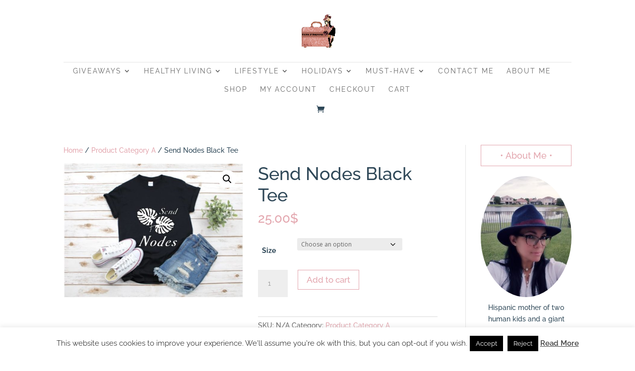

--- FILE ---
content_type: text/html; charset=utf-8
request_url: https://www.google.com/recaptcha/api2/aframe
body_size: 267
content:
<!DOCTYPE HTML><html><head><meta http-equiv="content-type" content="text/html; charset=UTF-8"></head><body><script nonce="4R1B-vSnzewIHCM-Ha9jIg">/** Anti-fraud and anti-abuse applications only. See google.com/recaptcha */ try{var clients={'sodar':'https://pagead2.googlesyndication.com/pagead/sodar?'};window.addEventListener("message",function(a){try{if(a.source===window.parent){var b=JSON.parse(a.data);var c=clients[b['id']];if(c){var d=document.createElement('img');d.src=c+b['params']+'&rc='+(localStorage.getItem("rc::a")?sessionStorage.getItem("rc::b"):"");window.document.body.appendChild(d);sessionStorage.setItem("rc::e",parseInt(sessionStorage.getItem("rc::e")||0)+1);localStorage.setItem("rc::h",'1768500148254');}}}catch(b){}});window.parent.postMessage("_grecaptcha_ready", "*");}catch(b){}</script></body></html>

--- FILE ---
content_type: text/css; charset: UTF-8;charset=UTF-8
request_url: https://born2impress.com/wp-admin/admin-ajax.php?action=easy-facebook-likebox-customizer-style&ver=6.6.5
body_size: 15066
content:

.efbl_feed_wraper.efbl_skin_22289 .efbl-grid-skin .efbl-row.e-outer {
	grid-template-columns: repeat(auto-fill, minmax(33.33%, 1fr));
}

		
.efbl_feed_wraper.efbl_skin_22289 .efbl_feeds_holder.efbl_feeds_carousel .owl-nav {
	display: flex;
}

.efbl_feed_wraper.efbl_skin_22289 .efbl_feeds_holder.efbl_feeds_carousel .owl-dots {
	display: block;
}

		
		
		
		
		
.efbl_feed_wraper.efbl_skin_22289 .efbl_header .efbl_header_inner_wrap .efbl_header_content .efbl_header_meta .efbl_header_title {
		}

.efbl_feed_wraper.efbl_skin_22289 .efbl_header .efbl_header_inner_wrap .efbl_header_img img {
	border-radius: 0;
}

.efbl_feed_wraper.efbl_skin_22289 .efbl_header .efbl_header_inner_wrap .efbl_header_content .efbl_header_meta .efbl_cat,
.efbl_feed_wraper.efbl_skin_22289 .efbl_header .efbl_header_inner_wrap .efbl_header_content .efbl_header_meta .efbl_followers {
		}

.efbl_feed_wraper.efbl_skin_22289 .efbl_header .efbl_header_inner_wrap .efbl_header_content .efbl_bio {
		}

		
		.efbl_feed_popup_container .efbl-post-detail.efbl-popup-skin-22289 .efbl-d-columns-wrapper {
		}
		
.efbl_feed_wraper.efbl_skin_22728 .efbl-grid-skin .efbl-row.e-outer {
	grid-template-columns: repeat(auto-fill, minmax(33.33%, 1fr));
}

		
.efbl_feed_wraper.efbl_skin_22728 .efbl_feeds_holder.efbl_feeds_carousel .owl-nav {
	display: flex;
}

.efbl_feed_wraper.efbl_skin_22728 .efbl_feeds_holder.efbl_feeds_carousel .owl-dots {
	display: block;
}

		
		
		.efbl_feed_wraper.efbl_skin_22728 .efbl_load_more_holder a.efbl_load_more_btn span {
				background-color: #333;
					color: #fff;
	}
		
		.efbl_feed_wraper.efbl_skin_22728 .efbl_load_more_holder a.efbl_load_more_btn:hover span {
				background-color: #5c5c5c;
					color: #fff;
	}
		
		.efbl_feed_wraper.efbl_skin_22728 .efbl_header {
				background: transparent;
					color: #000;
					box-shadow: none;
					border-color: #ccc;
					border-style: none;
								border-bottom-width: 1px;
											padding-top: 10px;
					padding-bottom: 10px;
					padding-left: 10px;
					padding-right: 10px;
	}
		
.efbl_feed_wraper.efbl_skin_22728 .efbl_header .efbl_header_inner_wrap .efbl_header_content .efbl_header_meta .efbl_header_title {
			font-size: 16px;
	}

.efbl_feed_wraper.efbl_skin_22728 .efbl_header .efbl_header_inner_wrap .efbl_header_img img {
	border-radius: 50%;
}

.efbl_feed_wraper.efbl_skin_22728 .efbl_header .efbl_header_inner_wrap .efbl_header_content .efbl_header_meta .efbl_cat,
.efbl_feed_wraper.efbl_skin_22728 .efbl_header .efbl_header_inner_wrap .efbl_header_content .efbl_header_meta .efbl_followers {
			font-size: 16px;
	}

.efbl_feed_wraper.efbl_skin_22728 .efbl_header .efbl_header_inner_wrap .efbl_header_content .efbl_bio {
			font-size: 14px;
	}

		.efbl_feed_wraper.efbl_skin_22728 .efbl-story-wrapper,
.efbl_feed_wraper.efbl_skin_22728 .efbl-story-wrapper .efbl-thumbnail-wrapper .efbl-thumbnail-col,
.efbl_feed_wraper.efbl_skin_22728 .efbl-story-wrapper .efbl-post-footer {
			}

			.efbl_feed_wraper.efbl_skin_22728 .efbl-story-wrapper {
	box-shadow: none;
}
	
.efbl_feed_wraper.efbl_skin_22728 .efbl-story-wrapper .efbl-thumbnail-wrapper .efbl-thumbnail-col a img {
			}

.efbl_feed_wraper.efbl_skin_22728 .efbl-story-wrapper,
.efbl_feed_wraper.efbl_skin_22728 .efbl_feeds_carousel .efbl-story-wrapper .efbl-grid-wrapper {
				background-color: #fff;
																}

.efbl_feed_wraper.efbl_skin_22728 .efbl-story-wrapper,
.efbl_feed_wraper.efbl_skin_22728 .efbl-story-wrapper .efbl-feed-content > .efbl-d-flex .efbl-profile-title span,
.efbl_feed_wraper.efbl_skin_22728 .efbl-story-wrapper .efbl-feed-content .description,
.efbl_feed_wraper.efbl_skin_22728 .efbl-story-wrapper .efbl-feed-content .description a,
.efbl_feed_wraper.efbl_skin_22728 .efbl-story-wrapper .efbl-feed-content .efbl_link_text,
.efbl_feed_wraper.efbl_skin_22728 .efbl-story-wrapper .efbl-feed-content .efbl_link_text .efbl_title_link a {
				color: #000;
	}

.efbl_feed_wraper.efbl_skin_22728 .efbl-story-wrapper .efbl-post-footer .efbl-reacted-item,
.efbl_feed_wraper.efbl_skin_22728 .efbl-story-wrapper .efbl-post-footer .efbl-reacted-item .efbl_all_comments_wrap {
				color: #343a40;
	}

.efbl_feed_wraper.efbl_skin_22728 .efbl-story-wrapper .efbl-overlay {
				color: #fff !important;
				}

.efbl_feed_wraper.efbl_skin_22728 .efbl-story-wrapper .efbl-overlay .-story-wrapper .efbl-overlay .efbl_multimedia,
.efbl_feed_wraper.efbl_skin_22728 .efbl-story-wrapper .efbl-overlay .icon-esf-video-camera {
				color: #fff !important;
	}

.efbl_feed_wraper.efbl_skin_22728 .efbl-story-wrapper .efbl-post-footer .efbl-view-on-fb,
.efbl_feed_wraper.efbl_skin_22728 .efbl-story-wrapper .efbl-post-footer .esf-share-wrapper .esf-share {
						}

.efbl_feed_wraper.efbl_skin_22728 .efbl-story-wrapper .efbl-post-footer .efbl-view-on-fb:hover,
.efbl_feed_wraper.efbl_skin_22728 .efbl-story-wrapper .efbl-post-footer .esf-share-wrapper .esf-share:hover {
						}

		
		.efbl_feed_popup_container .efbl-post-detail.efbl-popup-skin-22728 .efbl-d-columns-wrapper {
		}
		
.efbl_feed_wraper.efbl_skin_22729 .efbl-grid-skin .efbl-row.e-outer {
	grid-template-columns: repeat(auto-fill, minmax(33.33%, 1fr));
}

		
.efbl_feed_wraper.efbl_skin_22729 .efbl_feeds_holder.efbl_feeds_carousel .owl-nav {
	display: flex;
}

.efbl_feed_wraper.efbl_skin_22729 .efbl_feeds_holder.efbl_feeds_carousel .owl-dots {
	display: block;
}

		
		
		.efbl_feed_wraper.efbl_skin_22729 .efbl_load_more_holder a.efbl_load_more_btn span {
				background-color: #333;
					color: #fff;
	}
		
		.efbl_feed_wraper.efbl_skin_22729 .efbl_load_more_holder a.efbl_load_more_btn:hover span {
				background-color: #5c5c5c;
					color: #fff;
	}
		
		.efbl_feed_wraper.efbl_skin_22729 .efbl_header {
				background: transparent;
					color: #000;
					box-shadow: none;
					border-color: #ccc;
					border-style: none;
								border-bottom-width: 1px;
											padding-top: 10px;
					padding-bottom: 10px;
					padding-left: 10px;
					padding-right: 10px;
	}
		
.efbl_feed_wraper.efbl_skin_22729 .efbl_header .efbl_header_inner_wrap .efbl_header_content .efbl_header_meta .efbl_header_title {
			font-size: 16px;
	}

.efbl_feed_wraper.efbl_skin_22729 .efbl_header .efbl_header_inner_wrap .efbl_header_img img {
	border-radius: 50%;
}

.efbl_feed_wraper.efbl_skin_22729 .efbl_header .efbl_header_inner_wrap .efbl_header_content .efbl_header_meta .efbl_cat,
.efbl_feed_wraper.efbl_skin_22729 .efbl_header .efbl_header_inner_wrap .efbl_header_content .efbl_header_meta .efbl_followers {
			font-size: 16px;
	}

.efbl_feed_wraper.efbl_skin_22729 .efbl_header .efbl_header_inner_wrap .efbl_header_content .efbl_bio {
			font-size: 14px;
	}

		.efbl_feed_wraper.efbl_skin_22729 .efbl-story-wrapper,
.efbl_feed_wraper.efbl_skin_22729 .efbl-story-wrapper .efbl-thumbnail-wrapper .efbl-thumbnail-col,
.efbl_feed_wraper.efbl_skin_22729 .efbl-story-wrapper .efbl-post-footer {
			}

			.efbl_feed_wraper.efbl_skin_22729 .efbl-story-wrapper {
	box-shadow: none;
}
	
.efbl_feed_wraper.efbl_skin_22729 .efbl-story-wrapper .efbl-thumbnail-wrapper .efbl-thumbnail-col a img {
			}

.efbl_feed_wraper.efbl_skin_22729 .efbl-story-wrapper,
.efbl_feed_wraper.efbl_skin_22729 .efbl_feeds_carousel .efbl-story-wrapper .efbl-grid-wrapper {
				background-color: #fff;
																}

.efbl_feed_wraper.efbl_skin_22729 .efbl-story-wrapper,
.efbl_feed_wraper.efbl_skin_22729 .efbl-story-wrapper .efbl-feed-content > .efbl-d-flex .efbl-profile-title span,
.efbl_feed_wraper.efbl_skin_22729 .efbl-story-wrapper .efbl-feed-content .description,
.efbl_feed_wraper.efbl_skin_22729 .efbl-story-wrapper .efbl-feed-content .description a,
.efbl_feed_wraper.efbl_skin_22729 .efbl-story-wrapper .efbl-feed-content .efbl_link_text,
.efbl_feed_wraper.efbl_skin_22729 .efbl-story-wrapper .efbl-feed-content .efbl_link_text .efbl_title_link a {
				color: #000;
	}

.efbl_feed_wraper.efbl_skin_22729 .efbl-story-wrapper .efbl-post-footer .efbl-reacted-item,
.efbl_feed_wraper.efbl_skin_22729 .efbl-story-wrapper .efbl-post-footer .efbl-reacted-item .efbl_all_comments_wrap {
				color: #343a40;
	}

.efbl_feed_wraper.efbl_skin_22729 .efbl-story-wrapper .efbl-overlay {
				color: #fff !important;
				}

.efbl_feed_wraper.efbl_skin_22729 .efbl-story-wrapper .efbl-overlay .-story-wrapper .efbl-overlay .efbl_multimedia,
.efbl_feed_wraper.efbl_skin_22729 .efbl-story-wrapper .efbl-overlay .icon-esf-video-camera {
				color: #fff !important;
	}

.efbl_feed_wraper.efbl_skin_22729 .efbl-story-wrapper .efbl-post-footer .efbl-view-on-fb,
.efbl_feed_wraper.efbl_skin_22729 .efbl-story-wrapper .efbl-post-footer .esf-share-wrapper .esf-share {
						}

.efbl_feed_wraper.efbl_skin_22729 .efbl-story-wrapper .efbl-post-footer .efbl-view-on-fb:hover,
.efbl_feed_wraper.efbl_skin_22729 .efbl-story-wrapper .efbl-post-footer .esf-share-wrapper .esf-share:hover {
						}

		
		.efbl_feed_popup_container .efbl-post-detail.efbl-popup-skin-22729 .efbl-d-columns-wrapper {
		}
		
.efbl_feed_wraper.efbl_skin_22730 .efbl-grid-skin .efbl-row.e-outer {
	grid-template-columns: repeat(auto-fill, minmax(33.33%, 1fr));
}

		
.efbl_feed_wraper.efbl_skin_22730 .efbl_feeds_holder.efbl_feeds_carousel .owl-nav {
	display: flex;
}

.efbl_feed_wraper.efbl_skin_22730 .efbl_feeds_holder.efbl_feeds_carousel .owl-dots {
	display: block;
}

		
		
		.efbl_feed_wraper.efbl_skin_22730 .efbl_load_more_holder a.efbl_load_more_btn span {
				background-color: #333;
					color: #fff;
	}
		
		.efbl_feed_wraper.efbl_skin_22730 .efbl_load_more_holder a.efbl_load_more_btn:hover span {
				background-color: #5c5c5c;
					color: #fff;
	}
		
		.efbl_feed_wraper.efbl_skin_22730 .efbl_header {
				background: transparent;
					color: #000;
					box-shadow: none;
					border-color: #ccc;
					border-style: none;
								border-bottom-width: 1px;
											padding-top: 10px;
					padding-bottom: 10px;
					padding-left: 10px;
					padding-right: 10px;
	}
		
.efbl_feed_wraper.efbl_skin_22730 .efbl_header .efbl_header_inner_wrap .efbl_header_content .efbl_header_meta .efbl_header_title {
			font-size: 16px;
	}

.efbl_feed_wraper.efbl_skin_22730 .efbl_header .efbl_header_inner_wrap .efbl_header_img img {
	border-radius: 50%;
}

.efbl_feed_wraper.efbl_skin_22730 .efbl_header .efbl_header_inner_wrap .efbl_header_content .efbl_header_meta .efbl_cat,
.efbl_feed_wraper.efbl_skin_22730 .efbl_header .efbl_header_inner_wrap .efbl_header_content .efbl_header_meta .efbl_followers {
			font-size: 16px;
	}

.efbl_feed_wraper.efbl_skin_22730 .efbl_header .efbl_header_inner_wrap .efbl_header_content .efbl_bio {
			font-size: 14px;
	}

		.efbl_feed_wraper.efbl_skin_22730 .efbl-story-wrapper,
.efbl_feed_wraper.efbl_skin_22730 .efbl-story-wrapper .efbl-thumbnail-wrapper .efbl-thumbnail-col,
.efbl_feed_wraper.efbl_skin_22730 .efbl-story-wrapper .efbl-post-footer {
			}

			.efbl_feed_wraper.efbl_skin_22730 .efbl-story-wrapper {
	box-shadow: none;
}
	
.efbl_feed_wraper.efbl_skin_22730 .efbl-story-wrapper .efbl-thumbnail-wrapper .efbl-thumbnail-col a img {
			}

.efbl_feed_wraper.efbl_skin_22730 .efbl-story-wrapper,
.efbl_feed_wraper.efbl_skin_22730 .efbl_feeds_carousel .efbl-story-wrapper .efbl-grid-wrapper {
				background-color: #fff;
																}

.efbl_feed_wraper.efbl_skin_22730 .efbl-story-wrapper,
.efbl_feed_wraper.efbl_skin_22730 .efbl-story-wrapper .efbl-feed-content > .efbl-d-flex .efbl-profile-title span,
.efbl_feed_wraper.efbl_skin_22730 .efbl-story-wrapper .efbl-feed-content .description,
.efbl_feed_wraper.efbl_skin_22730 .efbl-story-wrapper .efbl-feed-content .description a,
.efbl_feed_wraper.efbl_skin_22730 .efbl-story-wrapper .efbl-feed-content .efbl_link_text,
.efbl_feed_wraper.efbl_skin_22730 .efbl-story-wrapper .efbl-feed-content .efbl_link_text .efbl_title_link a {
				color: #000;
	}

.efbl_feed_wraper.efbl_skin_22730 .efbl-story-wrapper .efbl-post-footer .efbl-reacted-item,
.efbl_feed_wraper.efbl_skin_22730 .efbl-story-wrapper .efbl-post-footer .efbl-reacted-item .efbl_all_comments_wrap {
				color: #343a40;
	}

.efbl_feed_wraper.efbl_skin_22730 .efbl-story-wrapper .efbl-overlay {
				color: #fff !important;
				}

.efbl_feed_wraper.efbl_skin_22730 .efbl-story-wrapper .efbl-overlay .-story-wrapper .efbl-overlay .efbl_multimedia,
.efbl_feed_wraper.efbl_skin_22730 .efbl-story-wrapper .efbl-overlay .icon-esf-video-camera {
				color: #fff !important;
	}

.efbl_feed_wraper.efbl_skin_22730 .efbl-story-wrapper .efbl-post-footer .efbl-view-on-fb,
.efbl_feed_wraper.efbl_skin_22730 .efbl-story-wrapper .efbl-post-footer .esf-share-wrapper .esf-share {
						}

.efbl_feed_wraper.efbl_skin_22730 .efbl-story-wrapper .efbl-post-footer .efbl-view-on-fb:hover,
.efbl_feed_wraper.efbl_skin_22730 .efbl-story-wrapper .efbl-post-footer .esf-share-wrapper .esf-share:hover {
						}

		
		.efbl_feed_popup_container .efbl-post-detail.efbl-popup-skin-22730 .efbl-d-columns-wrapper {
		}
		
.efbl_feed_wraper.efbl_skin_45184 .efbl-grid-skin .efbl-row.e-outer {
	grid-template-columns: repeat(auto-fill, minmax(33.33%, 1fr));
}

		
.efbl_feed_wraper.efbl_skin_45184 .efbl_feeds_holder.efbl_feeds_carousel .owl-nav {
	display: flex;
}

.efbl_feed_wraper.efbl_skin_45184 .efbl_feeds_holder.efbl_feeds_carousel .owl-dots {
	display: block;
}

		
		
		
		
		
.efbl_feed_wraper.efbl_skin_45184 .efbl_header .efbl_header_inner_wrap .efbl_header_content .efbl_header_meta .efbl_header_title {
		}

.efbl_feed_wraper.efbl_skin_45184 .efbl_header .efbl_header_inner_wrap .efbl_header_img img {
	border-radius: 0;
}

.efbl_feed_wraper.efbl_skin_45184 .efbl_header .efbl_header_inner_wrap .efbl_header_content .efbl_header_meta .efbl_cat,
.efbl_feed_wraper.efbl_skin_45184 .efbl_header .efbl_header_inner_wrap .efbl_header_content .efbl_header_meta .efbl_followers {
		}

.efbl_feed_wraper.efbl_skin_45184 .efbl_header .efbl_header_inner_wrap .efbl_header_content .efbl_bio {
		}

		
		.efbl_feed_popup_container .efbl-post-detail.efbl-popup-skin-45184 .efbl-d-columns-wrapper {
		}
		
.efbl_feed_wraper.efbl_skin_45185 .efbl-grid-skin .efbl-row.e-outer {
	grid-template-columns: repeat(auto-fill, minmax(33.33%, 1fr));
}

		
.efbl_feed_wraper.efbl_skin_45185 .efbl_feeds_holder.efbl_feeds_carousel .owl-nav {
	display: flex;
}

.efbl_feed_wraper.efbl_skin_45185 .efbl_feeds_holder.efbl_feeds_carousel .owl-dots {
	display: block;
}

		
		
		
		
		
.efbl_feed_wraper.efbl_skin_45185 .efbl_header .efbl_header_inner_wrap .efbl_header_content .efbl_header_meta .efbl_header_title {
		}

.efbl_feed_wraper.efbl_skin_45185 .efbl_header .efbl_header_inner_wrap .efbl_header_img img {
	border-radius: 0;
}

.efbl_feed_wraper.efbl_skin_45185 .efbl_header .efbl_header_inner_wrap .efbl_header_content .efbl_header_meta .efbl_cat,
.efbl_feed_wraper.efbl_skin_45185 .efbl_header .efbl_header_inner_wrap .efbl_header_content .efbl_header_meta .efbl_followers {
		}

.efbl_feed_wraper.efbl_skin_45185 .efbl_header .efbl_header_inner_wrap .efbl_header_content .efbl_bio {
		}

		
		.efbl_feed_popup_container .efbl-post-detail.efbl-popup-skin-45185 .efbl-d-columns-wrapper {
		}
		

--- FILE ---
content_type: text/css
request_url: https://born2impress.com/wp-content/themes/luisa_gregorythemes/style.css?ver=4.27.4
body_size: 12282
content:
/*
 Theme Name:     Luisa
 Theme URI:      https://luisa.gregorythemes.com/
 Description:    Premium Romantic Bloger Child Theme
 Author:         Gregory THEMES
 Author URI:     https://gregorythemes.com/
 Template:       Divi
 Version:        1.0.0
 License:     	 GNU General Public License v2 or later
 License URI: 	 http://www.gnu.org/licenses/gpl-2.0.html
*/
 
 
/*----------Theme CSS----------*/

/* Remove Default Footer */
#footer-bottom {
    display: none;
}

/* Footer Link Style */
.gt_footer_link a {
	color: #2f4858;
}

.gt_footer_link a:hover {
	color: #e3a6ae;
}

/* Header Style */
#main-header {
	-webkit-box-shadow: none !important;
	-moz-box-shadow: none !important;
	box-shadow: none !important;
}

@media (min-width: 980px) {
    .et_header_style_centered #main-header .logo_container {
	   border-bottom: 1px solid rgba(0,0,0,.1);
	   margin-bottom: 10px;
    }
}

/* Default Header Style On Mobile */
@media all and (max-width: 980px) {
    .et_header_style_centered #main-header .container, .et_header_style_split #main-header .container {
        text-align: left;
    }

    .et_header_style_centered header#main-header .logo_container,
    .et_header_style_split header#main-header .logo_container {
        position:relative;
        z-index: 2;
        max-width: 50%;
    }

    .et_header_style_split header#main-header .logo_container {
        float: left;
    }

    .et_header_style_split #logo {
        max-width: 100%;
    }

    .et_header_style_centered #main-header div#et-top-navigation,
    .et_header_style_split #main-header div#et-top-navigation {
        position: absolute;
    }

    .et_header_style_centered #main-header .mobile_nav,
    .et_header_style_split #main-header .mobile_nav {
         background-color: rgba(0, 0, 0, 0); 
    }

    .et_header_style_centered #main-header .mobile_nav,
    .et_header_style_split #main-header .mobile_nav {
         padding: 5px 0px;
    }

    .et_header_style_centered #et_mobile_nav_menu,
    .et_header_style_split #et_mobile_nav_menu {
        margin-top: 0px;
    }

    .et_header_style_centered #main-header .mobile_nav .select_page,
    .et_header_style_split #main-header .mobile_nav .select_page {
        display: none;
    }

    .et_header_style_centered #main-header .mobile_menu_bar,
    .et_header_style_split #main-header .mobile_menu_bar {
        position: relative;
        right: 0px;
        text-align: right;
    }

    .et_header_style_centered #main-header .et_mobile_menu,
    .et_header_style_split #main-header .et_mobile_menu {
        top: 63px;
    }
}

/* Mobile Submenu Collapse  */
#main-header .et_mobile_menu .menu-item-has-children > a {
    background-color: transparent;
    position: relative;
}

#main-header .et_mobile_menu .menu-item-has-children > a:after {
    font-family: 'ETmodules';
    text-align: center;
    speak: none;
    font-weight: normal;
    font-variant: normal;
    text-transform: none;
    -webkit-font-smoothing: antialiased;
    position: absolute;
}

#main-header .et_mobile_menu .menu-item-has-children > a:after {
    font-size: 16px;
    content: '\4c';
    top: 13px;
    right: 10px;
}

#main-header .et_mobile_menu .menu-item-has-children.visible > a:after {
    content: '\4d';
}

#main-header .et_mobile_menu ul.sub-menu {
    display: none !important;
    visibility: hidden !important;
    transition: all 1.5s ease-in-out;
}

#main-header .et_mobile_menu .visible > ul.sub-menu {
    display: block !important;
    visibility: visible !important;
}

/* Theme Button Style */
.et_pb_button, .more-link {
	transition: transform 300ms ease 0ms,transform 300ms ease 0ms,transform 300ms ease 0ms,transform 300ms ease 0ms,transform 300ms ease 0ms,box-shadow 300ms ease 0ms,background-color 300ms ease 0ms,background-image 300ms ease 0ms;
}

.et_pb_button:hover, .more-link:hover {
	box-shadow: 0px 2px 18px 5px rgba(0,0,0,0.05);
    transform: scaleX(1.05) scaleY(1.05);
}

/* Sidebar Style */
.widgettitle {
	padding: 10px;
	text-align: center;
	margin-bottom: 20px;
	border: 1px solid;
	font-size: 18px;
	color: #e3a6ae;
}

.et_pb_widget ul li, .textwidget {
	text-align: center;
}

.et_pb_widget {
    margin-bottom: 40px!important;
}

.et_pb_widget.widget_media_image img {
	border-radius: 50%;
	display: block;
    margin: auto;
}

.et_pb_widget.widget_media_image {
	margin-bottom: 10px!important;
}

@media (min-width: 981px) {
    #main-content .container:before {
	   width: 0px;
    }

    .et_right_sidebar #sidebar {
	   border-left: 1px solid rgba(0,0,0,.1);
    }

    .et_left_sidebar #sidebar {
	   border-right: 1px solid rgba(0,0,0,.1);	
    }
}

.et_pb_widget .product_list_widget li  {
	text-align: left;
}

/* Image Inline Borders Style */
.gt_inline_border, .gt_inline_border img,
.gt_inline_border.et_pb_blurb,
.gt_inline_border .et_pb_slide {
    outline: 2px solid #fff!important;
    outline-offset: -10px;
}

/* Titles Dots Decoration */
.gt_header_dot .et_pb_module_header:before, .gt_header_dot .et_pb_module_header:after, .widgettitle:before, .widgettitle:after {
	content: "\2022";
	padding: 5px;
}

/* Change Section Column Order On Mobile */
@media all and (max-width: 980px) {
    .gt_column_order {
        display: -webkit-box;
        display: -moz-box;
        display: -ms-flexbox;
        display: -webkit-flex;
        display: flex;
        -webkit-flex-wrap: wrap; /* Safari 6.1+ */
        flex-wrap: wrap;
    }
 
    .gt_first_on_mobile {
        -webkit-order: 1;
        order: 1;
    }
    
    .gt_second_on_mobile {
        -webkit-order: 2;
        order: 2;
    }
	
    .gt_column_order:last-child .et_pb_column:last-child {
        margin-bottom: 30px;
    } 
}

/* Blog Grid/List/Archive Style */
.et_pb_blog_grid .et_pb_post, .et_pb_posts .et_pb_post, .archive .et_pb_post, .search .et_pb_post {
    box-shadow: 0px 2px 18px 0px rgba(0,0,0,0.3);
    transition: transform 300ms ease 0ms,transform 300ms ease 0ms,transform 300ms ease 0ms,transform 300ms ease 0ms,transform 300ms ease 0ms,box-shadow 300ms ease 0ms;
}

.et_pb_blog_grid .et_pb_post:hover, .et_pb_posts .et_pb_post:hover, .archive .et_pb_post:hover, .search .et_pb_post:hover {
	box-shadow: 0px 2px 18px 5px rgba(0,0,0,0.3);
    transform: scaleX(1.05) scaleY(1.05);
}

.et_pb_posts .et_pb_post, .archive .et_pb_post, .search .et_pb_post {
	padding-left: 30px;
	padding-right: 30px;
	padding-bottom: 30px;
}

.et_pb_posts .et_pb_post .entry-featured-image-url, .archive .et_pb_post .entry-featured-image-url, .search .et_pb_post .entry-featured-image-url {
	margin: 0px -30px 30px -30px;
}

.et_pb_blog_grid .et_pb_post .more-link, .et_pb_posts .et_pb_post .more-link {
	border: 1px solid;
	padding: 5px 15px;
	float: right;
	margin-top: 10px;
}

/* Single Post Style */
.single-post .et_post_meta_wrapper .entry-title, .et_post_meta_wrapper .post-meta {
	text-align: center;
}

.single-post .et_pb_post .post-meta {
	margin-bottom: 25px;
}

.more-link {
	text-transform: capitalize;
}

/* Pricing Table */
@media (max-width: 980px) {
    .et_pb_column .et_pb_pricing_table:nth-child(n+3) {
        margin-top: 0px;
    }
}

/* WOOCOMMERCE STYLE */

/* WooCommerce Sale Badge */
.woocommerce span.onsale, .woocommerce-page span.onsale {
	background: #e3a6ae!important;
}

/* WooCommerce Product Overlay Icon */
.et_overlay:before {
	content: "\e013";
}

/* WooCommerce Button Style */
body .et_pb_button, .woocommerce a.button.alt, .woocommerce-page a.button.alt, .woocommerce button.button.alt, .woocommerce button.button.alt.disabled, .woocommerce-page button.button.alt, .woocommerce-page button.button.alt.disabled, .woocommerce input.button.alt, .woocommerce-page input.button.alt, .woocommerce #respond input#submit.alt, .woocommerce-page #respond input#submit.alt, .woocommerce #content input.button.alt, .woocommerce-page #content input.button.alt, .woocommerce a.button, .woocommerce-page a.button, .woocommerce button.button, .woocommerce-page button.button, .woocommerce input.button, .woocommerce-page input.button, .woocommerce #respond input#submit, .woocommerce-page #respond input#submit, .woocommerce #content input.button, .woocommerce-page #content input.button, .woocommerce-message a.button.wc-forward {
	transition: transform 300ms ease 0ms,transform 300ms ease 0ms,transform 300ms ease 0ms,transform 300ms ease 0ms,transform 300ms ease 0ms,box-shadow 300ms ease 0ms,background-color 300ms ease 0ms,background-image 300ms ease 0ms;
}

body .et_pb_button:hover, .woocommerce a.button.alt:hover, .woocommerce-page a.button.alt:hover, .woocommerce button.button.alt:hover, .woocommerce button.button.alt.disabled:hover, .woocommerce-page button.button.alt:hover, .woocommerce-page button.button.alt.disabled:hover, .woocommerce input.button.alt:hover, .woocommerce-page input.button.alt:hover, .woocommerce #respond input#submit.alt:hover, .woocommerce-page #respond input#submit.alt:hover, .woocommerce #content input.button.alt:hover, .woocommerce-page #content input.button.alt:hover, .woocommerce a.button:hover, .woocommerce-page a.button:hover, .woocommerce button.button:hover, .woocommerce-page button.button:hover, .woocommerce input.button:hover, .woocommerce-page input.button:hover, .woocommerce #respond input#submit:hover, .woocommerce-page #respond input#submit:hover, .woocommerce #content input.button:hover, .woocommerce-page #content input.button:hover {
	box-shadow: 0px 2px 18px 5px rgba(0,0,0,0.05);
	transform: scaleX(1.05) scaleY(1.05);
}

.woocommerce #respond input#submit, .woocommerce-page #respond input#submit, .woocommerce #content input.button, .woocommerce-page #content input.button {
	background: transparent!important;
}

.woocommerce-message a.button.wc-forward {
	background: transparent!important;
	color: #fff!important;
	border: 1px solid;
}

.woocommerce-message a.button.wc-forward:hover {
	border: 1px solid #fff!important;
}

.restore-item {
	color: #fff!important;
}

/* WooCommerce Product Archive/Product Grid Template */
.archive .woocommerce-breadcrumb, .archive .woocommerce-products-header {
	text-align: center;
}

.archive .woocommerce-products-header {
	padding-bottom: 25px;
}

.woocommerce .products ul li, .woocommerce ul.products li {
  transition: transform 300ms ease 0ms,transform 300ms ease 0ms,transform 300ms ease 0ms,transform 300ms ease 0ms,transform 300ms ease 0ms,box-shadow 300ms ease 0ms;
}

.woocommerce ul.products li.product:hover {
	transform: scaleX(1.05) scaleY(1.05)!important;
}

.woocommerce ul.products li.product .woocommerce-loop-category__title, .woocommerce ul.products li.product h3 {
	font-size: 1.1em;
}

.woocommerce ul.products li.product .woocommerce-loop-product__title {
	font-size: 1.1em!important;
}

.et_shop_image {
	box-shadow: 0px 2px 18px 0px rgba(0,0,0,0.3);
	transform: translateZ(0);
	backface-visibility: hidden;
}

/* WooCommerce Cart Coupon Input Tab */ 
.woocommerce-cart table.cart td.actions .coupon .input-text {
	height: 40px;
}

/* Woocommerce Checkout */
@media (min-width: 981px) {
    .woocommerce-checkout .woocommerce:after {
        clear: both;
    }
    
    .woocommerce-checkout .woocommerce .col2-set .col-1, .woocommerce-checkout .woocommerce-page .col2-set .col-1 {
        width: 100%;
    }

    .woocommerce-checkout .woocommerce .col2-set .col-2, .woocommerce-checkout .woocommerce-page .col2-set .col-2 {
        width: 100%;
        padding-top: 25px;
    }  

    .woocommerce-checkout .woocommerce .col2-set, .woocommerce-checkout .woocommerce-page .col2-set { 	float:left;
        width: 48%;
    }

    #order_review_heading, .woocommerce #order_review, .woocommerce-page #order_review { 
        float: left; 
        width:48%; 
        margin-left: 4%; 
    }
}

/* Mobile Cart Icon Style */
@media (max-width: 980px) {
	.et_header_style_centered #et-top-navigation .et-cart-info {
		display: block;
		float: right;
		padding-top: 7px;
	}
}

--- FILE ---
content_type: text/css
request_url: https://born2impress.com/wp-content/et-cache/24221/et-core-unified-cpt-deferred-24221.min.css?ver=1739683299
body_size: 5299
content:
.et_pb_section_0.et_pb_section,.et_pb_section_1.et_pb_section{padding-top:0px;padding-bottom:25px}.et_pb_row_0.et_pb_row{padding-top:0px!important;padding-top:0px}.et_pb_row_0,body #page-container .et-db #et-boc .et-l .et_pb_row_0.et_pb_row,body.et_pb_pagebuilder_layout.single #page-container #et-boc .et-l .et_pb_row_0.et_pb_row,body.et_pb_pagebuilder_layout.single.et_full_width_page #page-container .et_pb_row_0.et_pb_row{width:100%;max-width:2560px}.et_pb_image_0,.et_pb_image_1,.et_pb_image_2,.et_pb_image_3,.et_pb_image_4,.et_pb_image_5{text-align:left;margin-left:0}.et_pb_row_1.et_pb_row{padding-bottom:0px!important;padding-bottom:0px}.et_pb_text_1 h2,.et_pb_text_3 h2,.et_pb_text_0 h3{color:#e3a6ae!important}.et_pb_text_0{margin-bottom:10px!important}.et_pb_code_0{margin-bottom:20px!important;width:95%;max-width:95%}.et_pb_row_4.et_pb_row,.et_pb_row_2.et_pb_row{padding-bottom:10px!important;padding-bottom:10px}.et_pb_divider_0{margin-top:10px!important}.et_pb_divider_0:before,.et_pb_divider_1:before{border-top-color:#e3a6ae}.et_pb_column_8,.et_pb_column_10,.et_pb_column_13,.et_pb_column_12,.et_pb_column_9{display:flex;flex-direction:column;justify-content:center}.et_pb_text_1{margin-top:-100px!important;margin-bottom:10px!important}.et_pb_text_2{line-height:1.3em;line-height:1.3em}.et_pb_text_3{margin-top:-120px!important;margin-bottom:10px!important}.et_pb_signup_0.et_pb_subscribe .et_pb_newsletter_description h2,.et_pb_signup_0.et_pb_subscribe .et_pb_newsletter_description h1.et_pb_module_header,.et_pb_signup_0.et_pb_subscribe .et_pb_newsletter_description h3.et_pb_module_header,.et_pb_signup_0.et_pb_subscribe .et_pb_newsletter_description h4.et_pb_module_header,.et_pb_signup_0.et_pb_subscribe .et_pb_newsletter_description h5.et_pb_module_header,.et_pb_signup_0.et_pb_subscribe .et_pb_newsletter_description h6.et_pb_module_header{text-transform:uppercase!important;color:#e3a6ae!important}.et_pb_signup_0.et_pb_subscribe .et_pb_newsletter_form .input[type=radio]+label,.et_pb_signup_0.et_pb_subscribe .et_pb_newsletter_form .input[type=checkbox]+label,.et_pb_signup_0.et_pb_subscribe .et_pb_newsletter_form .input,.et_pb_signup_0.et_pb_contact_field .et_pb_contact_field_options_title{text-align:center}.et_pb_signup_0.et_pb_subscribe .et_pb_newsletter_form .input::-webkit-input-placeholder{text-align:center}.et_pb_signup_0.et_pb_subscribe .et_pb_newsletter_form .input:-ms-input-placeholder{text-align:center}.et_pb_signup_0.et_pb_subscribe .et_pb_newsletter_form .input::-moz-placeholder{text-align:center}.et_pb_signup_0 .et_pb_newsletter_form p input[type="text"],.et_pb_signup_0 .et_pb_newsletter_form p textarea,.et_pb_signup_0 .et_pb_newsletter_form p select,.et_pb_signup_0 .et_pb_newsletter_form p .input[type="radio"]+label i,.et_pb_signup_0 .et_pb_newsletter_form p .input[type="checkbox"]+label i{border-bottom-width:1px;border-bottom-color:#2f4858}.et_pb_signup_0 .et_pb_newsletter_form p input[type="text"],.et_pb_signup_0 .et_pb_newsletter_form p textarea,.et_pb_signup_0 .et_pb_newsletter_form p select,.et_pb_signup_0 .et_pb_newsletter_form p .input[type="checkbox"]+label i:before,.et_pb_signup_0 .et_pb_newsletter_form p .input::placeholder{color:#2f4858!important}.et_pb_signup_0 .et_pb_newsletter_form p .input::-webkit-input-placeholder{color:#2f4858!important}.et_pb_signup_0 .et_pb_newsletter_form p .input::-moz-placeholder{color:#2f4858!important}.et_pb_signup_0 .et_pb_newsletter_form p .input::-ms-input-placeholder{color:#2f4858!important}.et_pb_signup_0 .et_pb_newsletter_form p .input[type="radio"]+label i:before{background-color:#2f4858}.et_pb_row_5.et_pb_row{padding-top:10px!important;padding-bottom:10px!important;padding-top:10px;padding-bottom:10px}.et_pb_image_6{width:170px;text-align:right;margin-right:0}.et_pb_code_0.et_pb_module{margin-left:auto!important;margin-right:auto!important}@media only screen and (max-width:980px){.et_pb_image_0 .et_pb_image_wrap img,.et_pb_image_1 .et_pb_image_wrap img,.et_pb_image_2 .et_pb_image_wrap img,.et_pb_image_3 .et_pb_image_wrap img,.et_pb_image_4 .et_pb_image_wrap img,.et_pb_image_5 .et_pb_image_wrap img,.et_pb_image_6 .et_pb_image_wrap img{width:auto}.et_pb_signup_0 .et_pb_newsletter_form p input[type="text"],.et_pb_signup_0 .et_pb_newsletter_form p textarea,.et_pb_signup_0 .et_pb_newsletter_form p select,.et_pb_signup_0 .et_pb_newsletter_form p .input[type="radio"]+label i,.et_pb_signup_0 .et_pb_newsletter_form p .input[type="checkbox"]+label i{border-bottom-width:1px;border-bottom-color:#2f4858}.et_pb_image_6{text-align:center;margin-left:auto;margin-right:auto}.et_pb_column_8{padding-bottom:15px}}@media only screen and (max-width:767px){.et_pb_image_0 .et_pb_image_wrap img,.et_pb_image_1 .et_pb_image_wrap img,.et_pb_image_2 .et_pb_image_wrap img,.et_pb_image_3 .et_pb_image_wrap img,.et_pb_image_4 .et_pb_image_wrap img,.et_pb_image_5 .et_pb_image_wrap img,.et_pb_image_6 .et_pb_image_wrap img{width:auto}.et_pb_signup_0 .et_pb_newsletter_form p input[type="text"],.et_pb_signup_0 .et_pb_newsletter_form p textarea,.et_pb_signup_0 .et_pb_newsletter_form p select,.et_pb_signup_0 .et_pb_newsletter_form p .input[type="radio"]+label i,.et_pb_signup_0 .et_pb_newsletter_form p .input[type="checkbox"]+label i{border-bottom-width:1px;border-bottom-color:#2f4858}}